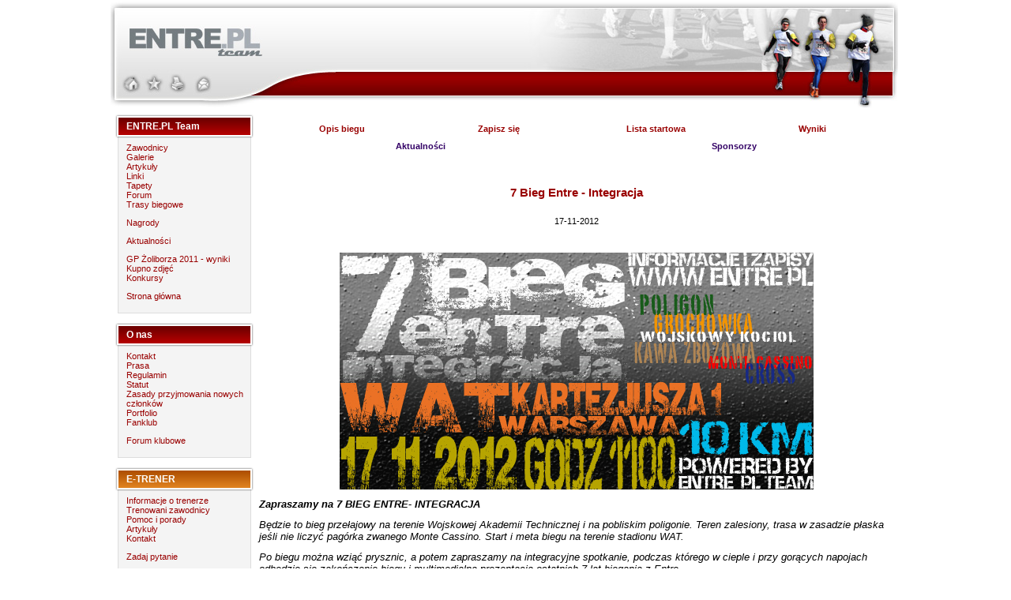

--- FILE ---
content_type: text/html
request_url: http://www.team.entre.pl/?str=bieg&id=25&PHPSESSID=9dd26d643b9fcebe2742bfe84aec40d5
body_size: 6979
content:

<!DOCTYPE html PUBLIC "-//W3C//DTD HTML 4.01 Transitional//EN">
<html>
<head>
<meta name="verify-v1" content="ql0xpe9uBqqpIOKTqkcWn/gs2YvhdRZWFrKY09KhGj0=" />


<title>ENTRE.PL Team</title>
<meta http-equiv="Content-type" content="text/html; charset=iso-8859-2" />
<meta name="Keywords" content="entre team biegaj z nami team.entre.pl maraton bieg triatlon" />
<meta name="Description" content="ENTRE.PL Team  jest jednym z najbardziej dynamicznie rozwijajšcych się klubów sportowych w Polsce. Do naszego teamu należš zarówno utytułowani zawodnicy, jak i zaawansowani amatorzy. Specjalizujemy się w długodystansowych biegach ulicznych, przełajowych i górskich, maratonach i ultramaratonach. Nasi zawodnicy startujš również w biegach na orientację, rajdach przygodowych i zawodach triathlonowych." />
<meta name="Robots" content="ALL" />



<link rel="stylesheet" href="styl.css" type="text/css">
</head>

<body>
<script type="text/javascript">

  var _gaq = _gaq || [];
  _gaq.push(['_setAccount', 'UA-18132086-6']);
  _gaq.push(['_trackPageview']);

  (function() {
    var ga = document.createElement('script'); ga.type = 'text/javascript'; ga.async = true;
    ga.src = ('https:' == document.location.protocol ? 'https://ssl' : 'http://www') + '.google-analytics.com/ga.js';
    var s = document.getElementsByTagName('script')[0]; s.parentNode.insertBefore(ga, s);
  })();

</script>
<map name="top">
	<area shape="rect" coords="14,93,41,121" href="#" onClick="this.style.behavior='url(#default#homepage)';this.setHomePage('http://team.entre.pl');" alt="Ustaw jako domową" />
	<area shape="rect" coords="43,93,68,120" href="javascript:window.external.addfavorite('http://team.entre.pl','ENTRE.PL Team')" alt="Dodaj do ulubionych" />
	<area shape="rect" coords="72,91,98,120" href="javascript:print();" alt="Drukuj" />
	<area shape="rect" coords="105,94,129,121" href="mailto:entre@entre.pl" alt="Wyślij e-mail" />
</map>
<table align="center" style="width: 1000px; border: 0;" cellpadding="0" cellspacing="0">
<tr>
<td width="100%">

<table style="width: 100%; border: 0;" cellpadding="0" cellspacing="0">
<tr>
<td width="280px">
<img src='img/top1.jpg' usemap="#top" border="0"></td>
<td style="width: auto; background: url('img/topc.jpg') repeat-x; text-align: right;">
<img src='img/top2.jpg'></td>
</tr>
</table>
<table style="width: 100%; border: 0;" cellpadding="0" cellspacing="0">
<tr>
<td style="width: 188px; vertical-align: top; align: left; padding: 0px;">
<table style="width: 100%; border: 0;" cellpadding="0" cellspacing="0">
<tr>
<td style="width: 188px; height: 44; padding: 16px 40px 0px 20px; background: url('img/menu1.gif') top left no-repeat; vertical-align: top; text-align: left; font-size: 12px; font-weight: bold; color: #fff;">ENTRE.PL Team</td>
</tr>
<tr>
<td style="width: 188px; padding: 0px 20px 0px 20px; background: url('img/menu2.gif') top left repeat-y; vertical-align: top; text-align: left;">
<a href="index.php?str=zawodnicy&amp;PHPSESSID=9dd26d643b9fcebe2742bfe84aec40d5">Zawodnicy</a> <br>
<a href="galeria?PHPSESSID=9dd26d643b9fcebe2742bfe84aec40d5">Galerie</a> <br>
<a href="index.php?str=artykuly&amp;PHPSESSID=9dd26d643b9fcebe2742bfe84aec40d5">Artykuły</a> <br>
<a href="index.php?str=linki&amp;PHPSESSID=9dd26d643b9fcebe2742bfe84aec40d5">Linki</a> <br>
<a href="index.php?str=tapety&amp;PHPSESSID=9dd26d643b9fcebe2742bfe84aec40d5">Tapety</a> <br>
<a href="http://www.biegajznami.pl/Forum/ENTREPL-TEAM" target="_blank">Forum</a><br>
<a href="index.php?str=trasy&amp;PHPSESSID=9dd26d643b9fcebe2742bfe84aec40d5">Trasy biegowe</a> <p>
<a href="index.php?str=nagrody&amp;PHPSESSID=9dd26d643b9fcebe2742bfe84aec40d5">Nagrody</a> <p>
<a href="index.php?PHPSESSID=9dd26d643b9fcebe2742bfe84aec40d5">Aktualności</a> <p>

<a href='index.php?str=info&id=34&amp;PHPSESSID=9dd26d643b9fcebe2742bfe84aec40d5'>GP Żoliborza 2011 - wyniki</a><br><a href='index.php?str=info&id=33&amp;PHPSESSID=9dd26d643b9fcebe2742bfe84aec40d5'>Kupno zdjęć</a><br><a href='index.php?str=info&id=27&amp;PHPSESSID=9dd26d643b9fcebe2742bfe84aec40d5'>Konkursy</a><br><p>

<a href="http://www.entre.pl">Strona główna</a>
</td>
</tr>
<tr>
<td><img src="img/menu3.gif"></td>
</tr>
</table>

<table style="width: 100%; border: 0;" cellpadding="0" cellspacing="0">
<tr>
<td style="width: 188px; height: 44; padding: 16px 40px 0px 20px; background: url('img/menu1.gif') top left no-repeat; vertical-align: top; text-align: left; font-size: 12px; font-weight: bold; color: #fff;">O nas</td>
</tr>
<tr>
<td style="width: 188px; padding: 0px 20px 0px 20px; background: url('img/menu2.gif') top left repeat-y; vertical-align: top; text-align: left;">
<a href='index.php?str=info&id=2&amp;PHPSESSID=9dd26d643b9fcebe2742bfe84aec40d5'>Kontakt</a><br><a href='index.php?str=info&id=3&amp;PHPSESSID=9dd26d643b9fcebe2742bfe84aec40d5'>Prasa</a><br><a href='index.php?str=info&id=35&amp;PHPSESSID=9dd26d643b9fcebe2742bfe84aec40d5'>Regulamin</a><br><a href='index.php?str=info&id=24&amp;PHPSESSID=9dd26d643b9fcebe2742bfe84aec40d5'>Statut</a><br><a href='index.php?str=info&id=36&amp;PHPSESSID=9dd26d643b9fcebe2742bfe84aec40d5'>Zasady przyjmowania nowych członków</a><br><a href='index.php?str=info&id=1&amp;PHPSESSID=9dd26d643b9fcebe2742bfe84aec40d5'>Portfolio</a><br><a href='index.php?str=info&id=4&amp;PHPSESSID=9dd26d643b9fcebe2742bfe84aec40d5'>Fanklub</a><br><p>
<a href="?str=forum&amp;PHPSESSID=9dd26d643b9fcebe2742bfe84aec40d5">Forum klubowe</a>
</td>
</tr>
<tr>
<td><img src="img/menu3.gif"></td>
</tr>
</table>

<table style="width: 100%; border: 0;" cellpadding="0" cellspacing="0">
<tr>
<td style="width: 188px; height: 44; padding: 16px 40px 0px 20px; background: url('img/menu1_p.gif') top left no-repeat; vertical-align: top; text-align: left; font-size: 12px; font-weight: bold; color: #fff;">E-TRENER</td>
</tr>
<tr>
<td style="width: 188px; padding: 0px 20px 0px 20px; background: url('img/menu2.gif') top left repeat-y; vertical-align: top; text-align: left;">

<a href="index.php?str=tre_info&amp;PHPSESSID=9dd26d643b9fcebe2742bfe84aec40d5">Informacje o trenerze</a> <br>
<a href="index.php?str=tre_zaw&amp;PHPSESSID=9dd26d643b9fcebe2742bfe84aec40d5">Trenowani zawodnicy</a> <br>
<a href="index.php?str=tre_por&amp;PHPSESSID=9dd26d643b9fcebe2742bfe84aec40d5">Pomoc i porady</a> <br>
<a href="index.php?str=tre_art&amp;PHPSESSID=9dd26d643b9fcebe2742bfe84aec40d5">Artykuły</a> <br>
<a href="index.php?str=tre_kon&amp;PHPSESSID=9dd26d643b9fcebe2742bfe84aec40d5">Kontakt</a> <p>
<a href="index.php?str=tre_pyt&amp;PHPSESSID=9dd26d643b9fcebe2742bfe84aec40d5">Zadaj pytanie</a> 

</td>
</tr>
<tr>
<td><img src="img/menu3.gif"></td>
</tr>
</table>

<table style="width: 100%; border: 0;" cellpadding="0" cellspacing="0">
<tr>
<td style="width: 188px; height: 44; padding: 16px 20px 0px 20px; background: url('img/menu1.gif') top left no-repeat; vertical-align: top; text-align: left; font-size: 12px; font-weight: bold; color: #fff;">Organizowane biegi</td>
</tr>
<tr>
<td style="width: 188px; padding: 0px 20px 0px 20px; background: url('img/menu2.gif') top left repeat-y; vertical-align: top; text-align: left;">
<a href='?str=bieg&id=29&amp;PHPSESSID=9dd26d643b9fcebe2742bfe84aec40d5'> V WIELKA URSYNOWSKA</a>
<br><a href='?str=bieg&id=26&amp;PHPSESSID=9dd26d643b9fcebe2742bfe84aec40d5'>17. Bieg Mikołajkowy - 10km</a>
<br><a href='?str=bieg&id=27&amp;PHPSESSID=9dd26d643b9fcebe2742bfe84aec40d5'>17. Bieg Mikołajkowy - biegi dzieci</a>
<br><a href='?str=bieg&id=25&amp;PHPSESSID=9dd26d643b9fcebe2742bfe84aec40d5'>7 Bieg Entre - Integracja</a>
<br><a href='?str=bieg&id=24&amp;PHPSESSID=9dd26d643b9fcebe2742bfe84aec40d5'>I Żoliborski Cross Nadwiślański</a>
<br><a href='?str=bieg&id=20&amp;PHPSESSID=9dd26d643b9fcebe2742bfe84aec40d5'>XVI Żoliborski Bieg Mikołajkowy</a>
<br><a href='?str=bieg&id=21&amp;PHPSESSID=9dd26d643b9fcebe2742bfe84aec40d5'>XVI Żoliborski Bieg Mikołajkowy- dzieci</a>
<br><a href='?str=bieg&id=19&amp;PHPSESSID=9dd26d643b9fcebe2742bfe84aec40d5'>6. Bieg ENTRE.PL</a>
<br><a href='?str=bieg&id=17&amp;PHPSESSID=9dd26d643b9fcebe2742bfe84aec40d5'>GP Żoliborza 2011</a>
<br><a href='?str=bieg&id=15&amp;PHPSESSID=9dd26d643b9fcebe2742bfe84aec40d5'>15 Bieg Mikołajkowy - dzieci</a>
<br><a href='?str=bieg&id=16&amp;PHPSESSID=9dd26d643b9fcebe2742bfe84aec40d5'>15 Bieg Mikołajkowy - dorośli</a>
<br><a href='?str=bieg&id=11&amp;PHPSESSID=9dd26d643b9fcebe2742bfe84aec40d5'>V Bieg ENTRE.PL - dorośli</a>
<br><a href='?str=bieg&id=12&amp;PHPSESSID=9dd26d643b9fcebe2742bfe84aec40d5'>V Bieg ENTRE.PL - dzieci</a>
<br><a href='?str=bieg&id=9&amp;PHPSESSID=9dd26d643b9fcebe2742bfe84aec40d5'>14 Bieg Mikołajkowy - dorośli</a>
<br><a href='?str=bieg&id=10&amp;PHPSESSID=9dd26d643b9fcebe2742bfe84aec40d5'>14 Bieg Mikołajkowy - dzieci</a>
<br><a href='?str=bieg&id=7&amp;PHPSESSID=9dd26d643b9fcebe2742bfe84aec40d5'>IV Bieg ENTRE.PL - dorośli</a>
<br><a href='?str=bieg&id=8&amp;PHPSESSID=9dd26d643b9fcebe2742bfe84aec40d5'>IV Bieg ENTRE.PL - dzieci</a>
<br><a href='?str=bieg&id=5&amp;PHPSESSID=9dd26d643b9fcebe2742bfe84aec40d5'>III Bieg ENTRE.PL - 10 km</a>
<br><a href='?str=bieg&id=6&amp;PHPSESSID=9dd26d643b9fcebe2742bfe84aec40d5'>III Bieg ENTRE.PL - Dzieci</a>
<br><a href='?str=bieg&id=4&amp;PHPSESSID=9dd26d643b9fcebe2742bfe84aec40d5'>II Bieg ENTRE.PL - 10 km</a>
<br><a href='?str=bieg&id=1&amp;PHPSESSID=9dd26d643b9fcebe2742bfe84aec40d5'>I Bieg ENTRE.PL - 10 km</a>
<br><a href='?str=bieg&id=2&amp;PHPSESSID=9dd26d643b9fcebe2742bfe84aec40d5'>I Bieg ENTRE.PL - dzieci</a>
</td>
</tr>
<tr>
<td><img src="img/menu3.gif"></td>
</tr>
</table>


<table style="width: 100%; border: 0;" cellpadding="0" cellspacing="0">
<tr>
<td style="width: 188px; height: 44; padding: 16px 40px 0px 20px; background: url('img/menu1.gif') top left no-repeat; vertical-align: top; text-align: left; font-size: 12px; font-weight: bold; color: #fff;">Zawody</td>
</tr>
<tr>
<td style="width: 188px; padding: 0px 20px 0px 20px; background: url('img/menu2.gif') top left repeat-y; vertical-align: top; text-align: left;">
<a href="index.php?str=terminy&amp;PHPSESSID=9dd26d643b9fcebe2742bfe84aec40d5">Terminarz</a> <br>
<a href="index.php?str=wyniki&amp;PHPSESSID=9dd26d643b9fcebe2742bfe84aec40d5">Wyniki</a> <br>
</td>
</tr>
<tr>
<td><img src="img/menu3.gif"></td>
</tr>
</table>

<table style="width: 100%; border: 0;" cellpadding="0" cellspacing="0">
<tr>
<td style="width: 188px; height: 44; padding: 16px 40px 0px 20px; background: url('img/menu1.gif') top left no-repeat; vertical-align: top; text-align: left; font-size: 12px; font-weight: bold; color: #fff;">Foto sklep</td>
</tr>
<tr>
<td style="width: 188px; padding: 0px 40px 0px 20px; background: url('img/menu2.gif') top left repeat-y; vertical-align: top; text-align: left;">
<a href="index.php?str=shp&st=produkty&amp;kat=49&amp;PHPSESSID=9dd26d643b9fcebe2742bfe84aec40d5" class='kategorie0'>Plik cyfrowy</a><br><a href="index.php?str=shp&st=produkty&amp;kat=21&amp;PHPSESSID=9dd26d643b9fcebe2742bfe84aec40d5" class='kategorie0'>Wydruk zdjęć</a><br><p>
</td>
</tr>
<tr>
<td><img src="img/menu3.gif"></td>
</tr>
</table>

<table style="width: 100%; border: 0;" cellpadding="0" cellspacing="0">
<tr>
<td style="width: 188px; height: 44; padding: 16px 40px 0px 20px; background: url('img/menu1.gif') top left no-repeat; vertical-align: top; text-align: left; font-size: 12px; font-weight: bold; color: #fff;">Aktualności</td>
</tr>
<tr>
<td style="width: 188px; padding: 0px 40px 0px 20px; background: url('img/menu2.gif') top left repeat-y; vertical-align: top; text-align: left;">
<b>12-11-2017</b><br><a href='index.php?str=aktualnosci&id=359&amp;PHPSESSID=9dd26d643b9fcebe2742bfe84aec40d5'>Drużynowe zwycięstwo ENTRE.PL Teamu w II Biegu Orła w Czosnowie</a><p><b>10-10-2017</b><br><a href='index.php?str=aktualnosci&id=358&amp;PHPSESSID=9dd26d643b9fcebe2742bfe84aec40d5'>Ruszyły zapisy do XI Górskiego Biegu ENTRE</a><p><b>25-09-2017</b><br><a href='index.php?str=aktualnosci&id=357&amp;PHPSESSID=9dd26d643b9fcebe2742bfe84aec40d5'>Beata Andres - III Miejsce Open Kobiet w XVII Maratonie Warszawskim</a><p><b>16-09-2017</b><br><a href='index.php?str=aktualnosci&id=355&amp;PHPSESSID=9dd26d643b9fcebe2742bfe84aec40d5'>Filip Babik triumfatorem II Bielańskiego Biegu Dzika na 5km! </a><p><b>13-09-2017</b><br><a href='index.php?str=aktualnosci&id=356&amp;PHPSESSID=9dd26d643b9fcebe2742bfe84aec40d5'>Podium dla Beaty Andres w Warsaw Track Cup 2017</a><p><b>24-07-2017</b><br><a href='index.php?str=aktualnosci&id=354&amp;PHPSESSID=9dd26d643b9fcebe2742bfe84aec40d5'>Beata Andres Mistrzynią Polski Masters w biegu na 5 km</a><p><br>
	<a href="index.php?str=arch_akt&amp;PHPSESSID=9dd26d643b9fcebe2742bfe84aec40d5"><b>Archiwum</b></a>
	</td>
</tr>
<tr>
<td><img src="img/menu3.gif"></td>
</tr>
</table></td>
<td style="width: auto; vertical-align: top; padding-right: 5px;padding-top: 10px;">


<table width="100%" border="0" cellpadding="0" cellspacing="10">
<tr>
<td width="25%">
<center>
<a href="index.php?str=bieg&id=25&amp;PHPSESSID=9dd26d643b9fcebe2742bfe84aec40d5"><b>Opis biegu</b></a>
</center>
</td>
<td width="25%">
<center>
<a href="index.php?str=bieg&id=25&poz=zapis&amp;PHPSESSID=9dd26d643b9fcebe2742bfe84aec40d5"><b>Zapisz się</b></a>
</center>
</td>
<td width="25%">
<center>
<a href="index.php?str=bieg&id=25&poz=lista&amp;PHPSESSID=9dd26d643b9fcebe2742bfe84aec40d5"><b>Lista startowa</b></a>
</center>
</td>
<td width="25%">
<center>
<a href="index.php?str=bieg&id=25&poz=wyniki&amp;PHPSESSID=9dd26d643b9fcebe2742bfe84aec40d5"><b>Wyniki</b></a>
</center>
</td>
</tr>
<tr>
<td width="50%" colspan="2">
<center>
<a href="index.php?str=bieg&id=25&poz=akt&amp;PHPSESSID=9dd26d643b9fcebe2742bfe84aec40d5" style="color: #330066"><b>Aktualności</b></a>
</center>
</td>
<td width="50%" colspan="2">
<center>
<a href="index.php?str=bieg&id=25&poz=spons&amp;PHPSESSID=9dd26d643b9fcebe2742bfe84aec40d5" style="color: #330066"><b>Sponsorzy</b></a>
</center>
</td>
</tr>
</table><p><br>


<center><h1>7 Bieg Entre - Integracja</h1><br>17-11-2012</center><p><br><!--[if gte mso 9]><xml>
<w:WordDocument>
<w:View>Normal</w:View>
<w:Zoom>0</w:Zoom>
<w:HyphenationZone>21</w:HyphenationZone>
<w:PunctuationKerning />
<w:ValidateAgainstSchemas />
<w:SaveIfXMLInvalid>false</w:SaveIfXMLInvalid>
<w:IgnoreMixedContent>false</w:IgnoreMixedContent>
<w:AlwaysShowPlaceholderText>false</w:AlwaysShowPlaceholderText>
<w:Compatibility>
<w:BreakWrappedTables />
<w:SnapToGridInCell />
<w:WrapTextWithPunct />
<w:UseAsianBreakRules />
<w:DontGrowAutofit />
</w:Compatibility>
<w:BrowserLevel>MicrosoftInternetExplorer4</w:BrowserLevel>
</w:WordDocument>
</xml><![endif]--><!--[if gte mso 9]><xml>
<w:LatentStyles DefLockedState="false" LatentStyleCount="156">
</w:LatentStyles>
</xml><![endif]--><!--[if gte mso 10]>
<style>
/* Style Definitions */
table.MsoNormalTable
{mso-style-name:Standardowy;
mso-tstyle-rowband-size:0;
mso-tstyle-colband-size:0;
mso-style-noshow:yes;
mso-style-parent:"";
mso-padding-alt:0cm 5.4pt 0cm 5.4pt;
mso-para-margin:0cm;
mso-para-margin-bottom:.0001pt;
mso-pagination:widow-orphan;
font-size:10.0pt;
font-family:"Times New Roman";
mso-ansi-language:#0400;
mso-fareast-language:#0400;
mso-bidi-language:#0400;}
</style>
<![endif]-->
<p style="text-align: center; font-style: italic;" class="MsoBodyText"><font size="2"><strong style=""><span style=""><img alt="" src="http://www.team.entre.pl/grafika/banner/baner-7.jpg" /><br /></span></strong></font></p>
<p style="text-align: left; font-style: italic;" class="MsoBodyText"><font size="2"><strong style=""><span style="">Zapraszamy na 7 BIEG ENTRE- INTEGRACJA</span></strong></font></p>
<p style="text-align: left; font-style: italic;" class="MsoBodyText"><font size="2">Będzie to bieg przełajowy na terenie Wojskowej Akademii Technicznej i na pobliskim poligonie. Teren zalesiony, trasa w zasadzie płaska jeśli nie liczyć pag&oacute;rka zwanego Monte Cassino. Start i meta biegu na terenie stadionu WAT.</font></p>
<p style="text-align: left; font-style: italic;" class="MsoBodyText"><font size="2">Po biegu można wziąć prysznic, a potem zapraszamy na integracyjne spotkanie, podczas kt&oacute;rego w cieple i przy gorących napojach odbędzie się zakończenie biegu i multimedialna prezentacja ostatnich 7 lat biegania z Entre.<br /></font></p>
<p style="text-align: left; font-style: italic;" class="MsoBodyText"><font size="2">W tym roku niestety nie odbędą się biegi dzieci, dzieci zapraszamy 2 grudnia na Bieg Mikołajkowy na Kępę Potocką.</font></p>
<p style="text-align: left; font-style: italic;" class="MsoBodyText"><font size="2">Po raz kolejny zrobimy klasyfikację punktową żeby się przekonać kto z was jest względnie najlepszy.</font></p>
<p style="text-align: left; font-style: italic;" class="MsoBodyText"><font size="2">Więcej informacji znajdziecie w regulaminie biegu.</font></p>
<p style="text-align: left; font-style: italic;" class="MsoBodyText"><font size="2">UWAGA - w formularzy zgłoszeniowym rozmiar koszulek zbieramy wyłącznie w celach statystycznych. Nie zapewniamy koszulek uczestnikom biegu.<br /></font></p>
<!--[if gte mso 9]><xml>
 
  Normal
  0
  21
  
  
  false
  false
  false
  
   
   
   
   
   
  
  MicrosoftInternetExplorer4
 
</xml><![endif]--><!--[if gte mso 9]><![endif]--><!--[if gte mso 10]>
<style>
 /* Style Definitions */
 table.MsoNormalTable
	{
	mso-style-parent:"";
	font-size:10.0pt;"Times New Roman";}
</style>
<![endif]-->
<div style="text-align: left;"><br /><br /><span style="font-weight: bold;">REGULAMIN</span></div>
<span style="font-weight: bold;">
<p><strong><span>Organizator<br /> </span></strong><span>Stowarzyszenie Klub Sportowy Entre.pl Team</span></p>
<div><span style="font-weight: bold;">Cel imprezy</span><br /></div>
<p><strong><span> </span></strong><span>Propagowanie zdrowego stylu życia. </span></p>
<p><span>Promocja zielonych teren&oacute;w dzielnicy Bemowo i WAT.</span></p>
<p><strong><span>Termin i miejsce</span></strong><span style="font-weight: bold;"></span></p>
<p><span style="font-weight: bold;"></span><span>17.11.2012, godzina 11:00&nbsp;&nbsp;&nbsp; </span></p>
<p><span>Start i meta &ndash; Wojskowa Akademia Techniczna, </span>Stadion WAT, <span>Warszawa, &nbsp;</span>ul. Kartezjusza 1</p>
<p>Biuro zawod&oacute;w - budynek SWF WAT ul. Kartezjusza 1.&nbsp;</p>
<p><span>Biuro czynne od godziny 9.30 w dniu biegu. </span></p>
<div><strong>&nbsp;</strong></div>
<div><strong>Dystans</strong><span style="font-weight: bold;"><br /><br /></span>Bieg gł&oacute;wny&nbsp;- 10km (3 pętle po 3300m). </div>
<p><span>Trasa posiada atest dokonany przez organizatora przy pomocy skalibrowanego sprzętu do pomiaru odległości. Pomiar trasy z dokładnością do 0.1% (10m)</span></p>
<p><span>Trasa przełajowa w terenie urozmaiconym. </span></p>
<div><strong>&nbsp;</strong></div>
<div><strong>Program imprezy</strong></div>
<p><span>9:30 - otwarcie biura zawod&oacute;w </span></p>
<p><span>11:00 - start biegu gł&oacute;wnego na dystansie 10km</span></p>
<p><span>Dekoracje zwycięzc&oacute;w w biegu na 10km i zakończenie imprezy nastąpi około 12:30.</span></p>
<p><span>Limit czasu na pokonanie dystansu 10km wynosi 75 minut.</span></p>
<div style="font-weight: bold;">Warunki uczestnictwa<span><br /><span style="font-weight: normal;">W biegu gł&oacute;wnym mogą wystartować osoby, kt&oacute;re mają ukończone 16 lat, a ponadto posiadają aktualne badania lekarskie świadczące o braku przeciwwskazań do udziału w biegu długodystansowym lub podpiszą oświadczenie o starcie na własną odpowiedzialność. Osoby niepełnoletnie startujące w biegu gł&oacute;wnym zobowiązane są do przedstawienia pisemnej zgody rodzica (pełnoletniego opiekuna) na udział w zawodach.</span></span></div>
<div><strong>&nbsp;</strong></div>
<p><strong><span>Zgłoszenia i opłata startowa<br /> </span></strong><span>Zgłoszenie uczestnictwa w biegu na 10km odbywać się będzie na stronie internetowej biegu (www.entre.pl).Limit zgłoszeń w biegu gł&oacute;wnym 150 os&oacute;b. O ile nie zostanie wyczerpany limit zgłoszeń w czasie zapis&oacute;w internetowych, zgłoszenia można będzie dokonać r&oacute;wnież w dniu biegu w biurze zawod&oacute;w. <u>Zgłoszenie internetowe zdefiniowane jest jako wypełnienie formularza zgłoszeniowego i wniesienie opłaty startowej przelewem na rachunek organizatora</u>.</span></p>
<p><span>Opłata startowa wynosi 20 zł </span></p>
<div><strong><span style="font-weight:normal">Z opłaty startowej zwolnione są:<br /></span></strong></div>
<ul>
    <li><span><span><span new="" times="" style="font:7.0pt "></span></span></span><strong><span style="font-weight:normal">osoby bezrobotne w </span></strong><span>rozumieniu przepis&oacute;w Ustawy o promocji zatrudnienia i instytucjach rynku pracy na podstawie aktualnego zaświadczania wystawionego przez Urząd Pracy</span></li>
    <li><span>pracownicy i studenci WAT.</span></li>
</ul>
<div><span>Opłatę startową należy wpłacać na rachunek</span></div>
<p><span>KS ENTRE.PL Team<br /> Volkswagen Bank S.A.<br /> Nr rach.: 75 2130 0004 2001 0346 7511 0001</span></p>
<div><span>Osoby, kt&oacute;re wykonują przelew w ciągu 3 dni roboczych poprzedzających bieg przedstawiają potwierdzenie przelewu podczas weryfikacji w biurze zawod&oacute;w.</span></div>
<p><span>W przypadku nie wzięcia przez zgłoszonego udziału w biegu, organizator nie zwraca wniesionej opłaty startowej. Nie jest też możliwe cedowanie opłaty startowej na inne osoby.</span></p>
<p><span>Odbi&oacute;r pakietu startowego w terminie p&oacute;źniejszym niż w dniu biegu nie jest możliwy.&nbsp;</span></p>
<div><strong>&nbsp;</strong></div>
<div><strong>Klasyfikacje</strong></div>
<p><u><span>Klasyfikacja generalna mężczyzn i kobiet.</span></u></p>
<p><u><span>Klasyfikacja pracownik&oacute;w i student&oacute;w WAT</span></u></p>
<p><u>Klasyfikacja punktowa</u> wsp&oacute;lna dla kobiet i mężczyzn. W tej kategorii czas każdego zawodnika zostanie por&oacute;wnany z rekordem świata na 10km w jego kategorii wiekowej i przeliczony na punkty. Dzięki temu zabiegowi rezultat każdego zawodnika oddaje w miarę obiektywnie jego poziom sportowy, niezależnie od wieki i płci. W tej klasyfikacji zwycięzcą może być zar&oacute;wno pani jak i pan, zar&oacute;wno 30-stolatek&nbsp; jak i biegowy weteran. <strong><span style="font-weight:normal">Wz&oacute;r do liczenia punkt&oacute;w: </span></strong><span>(Rekord Świata w kategorii wiekowej przeliczony na sekundy/ Wynik uzyskany przeliczony na sekundy)<sup>3</sup>*1000</span></p>
<div><strong>Nagrody</strong></div>
<p><span>W biegu gł&oacute;wnym na dystansie 10km: </span></p>
<ul>
    <li><span>pierwsze trzy osoby w kategorii generalnej kobiet i mężczyzn, oraz w klasyfikacji pracownik&oacute;w i student&oacute;w WAT otrzymają medale i upominki.</span></li>
    <li><span>w klasyfikacji punktowej nagrody rzeczowe dla co najmniej sześciu najlepszych&nbsp;zawodniczek/zawodnik&oacute;w.&nbsp;</span></li>
</ul>
<div><strong><span>Postanowienia końcowe</span></strong></div>
<p><span>Biegi odbędą się bez względu na pogodę.</span></p>
<p><span>Każdy uczestnik otrzyma numer startowy, komplet agrafek.</span></p>
<p><span>Numer startowy powinien być przypięty z przodu na piersiach.</span></p>
<p><span>Organizator jest ubezpieczony od odpowiedzialności cywilnej.</span></p>
<p><span>Protesty przyjmowane są przez koordynatora do czasu zakończenia zawod&oacute;w i będą rozpatrywane bez zwłoki.</span></p>
<div>&nbsp;<strong>Organizator zapewnia<span style="text-decoration: underline;"><br /></span></strong>
<ul>
    <li><u><span style="font-weight: bold;"></span>groch&oacute;wkę z wojskowego kotła</u></li>
    <li><u>kubek wojskowej kawy zbożowej</u></li>
    <li><span>opiekę medyczną Służby Medycznej ZHP podczas biegu w czasie objętym programem imprezy,</span></li>
    <li><span>szatnie i <u>natryski</u> dla uczestnik&oacute;w bieg&oacute;w,</span></li>
    <li><span>depozyt rzeczy osobistych (dotyczy toreb/plecak&oacute;w z ubraniami na zmianę, rzeczy<span> </span>wartościowych nie należy pozostawiać w depozycie),</span></li>
    <li><span>dokumentację fotograficzną imprezy na stronie internetowej organizatora,</span></li>
</ul>
</div>
<p><span>Organizator nie ponosi odpowiedzialności:&nbsp;</span></p>
<ul>
    <li><span>-za skutki złożenia oświadczenia niezgodnego z prawdą, </span></li>
    <li><span>-za rzeczy osobiste pozostawione bez nadzoru. </span></li>
</ul>
<p><span>Wiążąca interpretacja niniejszego regulaminu należy do organizatora biegu.</span></p>
</span><p><br>
</td>
</tr>

</table></td>
<td width="auto">&nbsp;</td>

</tr>
</table>


<p style="text-align: center; font-size: 9px; color: #888"><a href='index.php?PHPSESSID=9dd26d643b9fcebe2742bfe84aec40d5' class='foot'>Aktualności</a> .::. <a href='index.php?str=zawodnicy&amp;PHPSESSID=9dd26d643b9fcebe2742bfe84aec40d5' class='foot'>Zawodnicy</a> .::. <a href='index.php?str=galeria&amp;PHPSESSID=9dd26d643b9fcebe2742bfe84aec40d5' class='foot'>Galerie</a> .::. <a href='index.php?str=artykuly&amp;PHPSESSID=9dd26d643b9fcebe2742bfe84aec40d5' class='foot'>Artykuły</a> .::. <a href='index.php?str=terminy&amp;PHPSESSID=9dd26d643b9fcebe2742bfe84aec40d5' class='foot'>Terminarz</a> .::. <a href='index.php?str=wyniki&amp;PHPSESSID=9dd26d643b9fcebe2742bfe84aec40d5' class='foot'>Wyniki</a><br>
<a href='http://sztukabiegania.pl' class='foot'>Sztuka Biegania</a> .::. <a href='http://sztukakadru.pl' class='foot'>Sztuka Kadru</a> .::. <a href='http://www.entre.pl' class='foot'>Strona główna</a><br>
Copyright &copy; 2005-2011 ENTRE.PL Team
</p><br>

</body>
</html>

